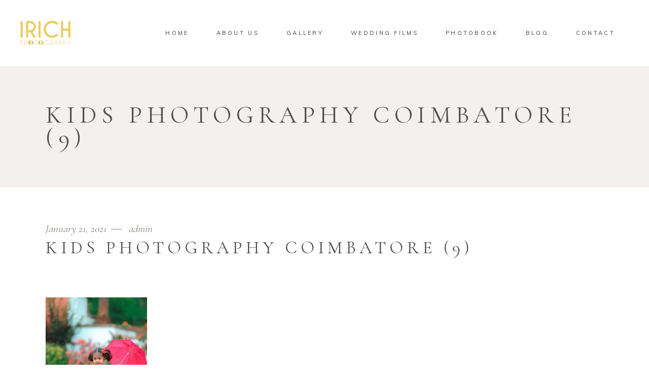

--- FILE ---
content_type: text/html; charset=UTF-8
request_url: https://irichphotography.com/kids-photography-coimbatore-2/kids-photography-coimbatore-9-3/
body_size: 13731
content:
<!DOCTYPE html>
<html lang="en-US">
<head>
	
		<meta charset="UTF-8"/>
		<link rel="profile" href="http://gmpg.org/xfn/11"/>
		
				<meta name="viewport" content="width=device-width,initial-scale=1,user-scalable=yes">
		<meta name='robots' content='index, follow, max-image-preview:large, max-snippet:-1, max-video-preview:-1' />

	<!-- This site is optimized with the Yoast SEO plugin v21.7 - https://yoast.com/wordpress/plugins/seo/ -->
	<title>KIDS PHOTOGRAPHY COIMBATORE (9) - IRICH PHOTOGRAPHY</title>
	<link rel="canonical" href="https://irichphotography.com/kids-photography-coimbatore-2/kids-photography-coimbatore-9-3/" />
	<meta property="og:locale" content="en_US" />
	<meta property="og:type" content="article" />
	<meta property="og:title" content="KIDS PHOTOGRAPHY COIMBATORE (9) - IRICH PHOTOGRAPHY" />
	<meta property="og:url" content="https://irichphotography.com/kids-photography-coimbatore-2/kids-photography-coimbatore-9-3/" />
	<meta property="og:site_name" content="IRICH PHOTOGRAPHY" />
	<meta property="article:publisher" content="https://www.facebook.com/irichcbe" />
	<meta property="article:modified_time" content="2021-01-21T06:16:03+00:00" />
	<meta property="og:image" content="https://irichphotography.com/kids-photography-coimbatore-2/kids-photography-coimbatore-9-3" />
	<meta property="og:image:width" content="911" />
	<meta property="og:image:height" content="1366" />
	<meta property="og:image:type" content="image/jpeg" />
	<meta name="twitter:card" content="summary_large_image" />
	<meta name="twitter:site" content="@IrichP" />
	<script type="application/ld+json" class="yoast-schema-graph">{"@context":"https://schema.org","@graph":[{"@type":"WebPage","@id":"https://irichphotography.com/kids-photography-coimbatore-2/kids-photography-coimbatore-9-3/","url":"https://irichphotography.com/kids-photography-coimbatore-2/kids-photography-coimbatore-9-3/","name":"KIDS PHOTOGRAPHY COIMBATORE (9) - IRICH PHOTOGRAPHY","isPartOf":{"@id":"https://irichphotography.com/#website"},"primaryImageOfPage":{"@id":"https://irichphotography.com/kids-photography-coimbatore-2/kids-photography-coimbatore-9-3/#primaryimage"},"image":{"@id":"https://irichphotography.com/kids-photography-coimbatore-2/kids-photography-coimbatore-9-3/#primaryimage"},"thumbnailUrl":"https://irichphotography.com/wp-content/uploads/2021/01/KIDS-PHOTOGRAPHY-COIMBATORE-9.jpg","datePublished":"2021-01-21T06:15:45+00:00","dateModified":"2021-01-21T06:16:03+00:00","breadcrumb":{"@id":"https://irichphotography.com/kids-photography-coimbatore-2/kids-photography-coimbatore-9-3/#breadcrumb"},"inLanguage":"en-US","potentialAction":[{"@type":"ReadAction","target":["https://irichphotography.com/kids-photography-coimbatore-2/kids-photography-coimbatore-9-3/"]}]},{"@type":"ImageObject","inLanguage":"en-US","@id":"https://irichphotography.com/kids-photography-coimbatore-2/kids-photography-coimbatore-9-3/#primaryimage","url":"https://irichphotography.com/wp-content/uploads/2021/01/KIDS-PHOTOGRAPHY-COIMBATORE-9.jpg","contentUrl":"https://irichphotography.com/wp-content/uploads/2021/01/KIDS-PHOTOGRAPHY-COIMBATORE-9.jpg","width":911,"height":1366,"caption":"KIDS PHOTOGRAPHY COIMBATORE"},{"@type":"BreadcrumbList","@id":"https://irichphotography.com/kids-photography-coimbatore-2/kids-photography-coimbatore-9-3/#breadcrumb","itemListElement":[{"@type":"ListItem","position":1,"name":"Home","item":"https://irichphotography.com/"},{"@type":"ListItem","position":2,"name":"KIDS PHOTOGRAPHY COIMBATORE","item":"https://irichphotography.com/kids-photography-coimbatore-2/"},{"@type":"ListItem","position":3,"name":"KIDS PHOTOGRAPHY COIMBATORE (9)"}]},{"@type":"WebSite","@id":"https://irichphotography.com/#website","url":"https://irichphotography.com/","name":"IRICH PHOTOGRAPHY","description":"Irich photography","publisher":{"@id":"https://irichphotography.com/#organization"},"potentialAction":[{"@type":"SearchAction","target":{"@type":"EntryPoint","urlTemplate":"https://irichphotography.com/?s={search_term_string}"},"query-input":"required name=search_term_string"}],"inLanguage":"en-US"},{"@type":"Organization","@id":"https://irichphotography.com/#organization","name":"Irich Photography","url":"https://irichphotography.com/","logo":{"@type":"ImageObject","inLanguage":"en-US","@id":"https://irichphotography.com/#/schema/logo/image/","url":"https://irichphotography.com/wp-content/uploads/2019/07/50075733_581310965648333_6572112746786062336_n.jpg","contentUrl":"https://irichphotography.com/wp-content/uploads/2019/07/50075733_581310965648333_6572112746786062336_n.jpg","width":720,"height":720,"caption":"Irich Photography"},"image":{"@id":"https://irichphotography.com/#/schema/logo/image/"},"sameAs":["https://www.facebook.com/irichcbe","https://twitter.com/IrichP","https://www.instagram.com/irich_photography/","https://in.pinterest.com/irich12106/","https://www.youtube.com/channel/UCGMzJAETw5mt_xMB5VRSLVQ"]}]}</script>
	<!-- / Yoast SEO plugin. -->


<link rel='dns-prefetch' href='//www.googletagmanager.com' />
<link rel='dns-prefetch' href='//fonts.googleapis.com' />
<link rel='dns-prefetch' href='//use.fontawesome.com' />
<link rel='dns-prefetch' href='//pagead2.googlesyndication.com' />
<link rel="alternate" type="application/rss+xml" title="IRICH PHOTOGRAPHY &raquo; Feed" href="https://irichphotography.com/feed/" />
<link rel="alternate" type="application/rss+xml" title="IRICH PHOTOGRAPHY &raquo; Comments Feed" href="https://irichphotography.com/comments/feed/" />
<link rel="alternate" type="application/rss+xml" title="IRICH PHOTOGRAPHY &raquo; KIDS PHOTOGRAPHY COIMBATORE (9) Comments Feed" href="https://irichphotography.com/kids-photography-coimbatore-2/kids-photography-coimbatore-9-3/feed/" />
<link rel="alternate" title="oEmbed (JSON)" type="application/json+oembed" href="https://irichphotography.com/wp-json/oembed/1.0/embed?url=https%3A%2F%2Firichphotography.com%2Fkids-photography-coimbatore-2%2Fkids-photography-coimbatore-9-3%2F" />
<link rel="alternate" title="oEmbed (XML)" type="text/xml+oembed" href="https://irichphotography.com/wp-json/oembed/1.0/embed?url=https%3A%2F%2Firichphotography.com%2Fkids-photography-coimbatore-2%2Fkids-photography-coimbatore-9-3%2F&#038;format=xml" />
<style id='wp-img-auto-sizes-contain-inline-css' type='text/css'>
img:is([sizes=auto i],[sizes^="auto," i]){contain-intrinsic-size:3000px 1500px}
/*# sourceURL=wp-img-auto-sizes-contain-inline-css */
</style>
<link rel='stylesheet' id='qligg-swiper-css' href='https://irichphotography.com/wp-content/plugins/insta-gallery/assets/frontend/swiper/swiper.min.css?ver=4.3.3' type='text/css' media='all' />
<link rel='stylesheet' id='qligg-frontend-css' href='https://irichphotography.com/wp-content/plugins/insta-gallery/build/frontend/css/style.css?ver=4.3.3' type='text/css' media='all' />
<link rel='stylesheet' id='beeteam_opensans_google_fonts-css' href='//fonts.googleapis.com/css?family=Open+Sans%3A400%2C600&#038;subset=cyrillic%2Ccyrillic-ext%2Cgreek%2Cgreek-ext%2Clatin-ext%2Cvietnamese&#038;ver=2.0.8' type='text/css' media='all' />
<link rel='stylesheet' id='beeteam_front_fontawsome_css-css' href='https://irichphotography.com/wp-content/plugins/youtube-gallery-vc/assets/front-end/fontawesome/css/font-awesome.min.css?ver=2.0.8' type='text/css' media='all' />
<link rel='stylesheet' id='beeteam_front_swiper_css-css' href='https://irichphotography.com/wp-content/plugins/youtube-gallery-vc/assets/front-end/swiper/swiper.min.css?ver=2.0.8' type='text/css' media='all' />
<link rel='stylesheet' id='nextcodeslider-animate-css-css' href='https://irichphotography.com/wp-content/plugins/baslider/css/animate.min.css?ver=1.1.2' type='text/css' media='all' />
<link rel='stylesheet' id='nextcodeslider-css' href='https://irichphotography.com/wp-content/plugins/baslider/css/style.min.css?ver=1.1.2' type='text/css' media='all' />
<link rel='stylesheet' id='nextcodeslider-swiper-css' href='https://irichphotography.com/wp-content/plugins/baslider/css/swiper.min.css?ver=1.1.2' type='text/css' media='all' />
<link rel='stylesheet' id='nextcodeslider-fontawesome-css' href='https://use.fontawesome.com/releases/v5.8.1/css/all.css?ver=1.1.2' type='text/css' media='all' />
<style id='wp-emoji-styles-inline-css' type='text/css'>

	img.wp-smiley, img.emoji {
		display: inline !important;
		border: none !important;
		box-shadow: none !important;
		height: 1em !important;
		width: 1em !important;
		margin: 0 0.07em !important;
		vertical-align: -0.1em !important;
		background: none !important;
		padding: 0 !important;
	}
/*# sourceURL=wp-emoji-styles-inline-css */
</style>
<link rel='stylesheet' id='wp-block-library-css' href='https://irichphotography.com/wp-includes/css/dist/block-library/style.min.css?ver=6.9' type='text/css' media='all' />
<style id='global-styles-inline-css' type='text/css'>
:root{--wp--preset--aspect-ratio--square: 1;--wp--preset--aspect-ratio--4-3: 4/3;--wp--preset--aspect-ratio--3-4: 3/4;--wp--preset--aspect-ratio--3-2: 3/2;--wp--preset--aspect-ratio--2-3: 2/3;--wp--preset--aspect-ratio--16-9: 16/9;--wp--preset--aspect-ratio--9-16: 9/16;--wp--preset--color--black: #000000;--wp--preset--color--cyan-bluish-gray: #abb8c3;--wp--preset--color--white: #ffffff;--wp--preset--color--pale-pink: #f78da7;--wp--preset--color--vivid-red: #cf2e2e;--wp--preset--color--luminous-vivid-orange: #ff6900;--wp--preset--color--luminous-vivid-amber: #fcb900;--wp--preset--color--light-green-cyan: #7bdcb5;--wp--preset--color--vivid-green-cyan: #00d084;--wp--preset--color--pale-cyan-blue: #8ed1fc;--wp--preset--color--vivid-cyan-blue: #0693e3;--wp--preset--color--vivid-purple: #9b51e0;--wp--preset--gradient--vivid-cyan-blue-to-vivid-purple: linear-gradient(135deg,rgb(6,147,227) 0%,rgb(155,81,224) 100%);--wp--preset--gradient--light-green-cyan-to-vivid-green-cyan: linear-gradient(135deg,rgb(122,220,180) 0%,rgb(0,208,130) 100%);--wp--preset--gradient--luminous-vivid-amber-to-luminous-vivid-orange: linear-gradient(135deg,rgb(252,185,0) 0%,rgb(255,105,0) 100%);--wp--preset--gradient--luminous-vivid-orange-to-vivid-red: linear-gradient(135deg,rgb(255,105,0) 0%,rgb(207,46,46) 100%);--wp--preset--gradient--very-light-gray-to-cyan-bluish-gray: linear-gradient(135deg,rgb(238,238,238) 0%,rgb(169,184,195) 100%);--wp--preset--gradient--cool-to-warm-spectrum: linear-gradient(135deg,rgb(74,234,220) 0%,rgb(151,120,209) 20%,rgb(207,42,186) 40%,rgb(238,44,130) 60%,rgb(251,105,98) 80%,rgb(254,248,76) 100%);--wp--preset--gradient--blush-light-purple: linear-gradient(135deg,rgb(255,206,236) 0%,rgb(152,150,240) 100%);--wp--preset--gradient--blush-bordeaux: linear-gradient(135deg,rgb(254,205,165) 0%,rgb(254,45,45) 50%,rgb(107,0,62) 100%);--wp--preset--gradient--luminous-dusk: linear-gradient(135deg,rgb(255,203,112) 0%,rgb(199,81,192) 50%,rgb(65,88,208) 100%);--wp--preset--gradient--pale-ocean: linear-gradient(135deg,rgb(255,245,203) 0%,rgb(182,227,212) 50%,rgb(51,167,181) 100%);--wp--preset--gradient--electric-grass: linear-gradient(135deg,rgb(202,248,128) 0%,rgb(113,206,126) 100%);--wp--preset--gradient--midnight: linear-gradient(135deg,rgb(2,3,129) 0%,rgb(40,116,252) 100%);--wp--preset--font-size--small: 13px;--wp--preset--font-size--medium: 20px;--wp--preset--font-size--large: 36px;--wp--preset--font-size--x-large: 42px;--wp--preset--spacing--20: 0.44rem;--wp--preset--spacing--30: 0.67rem;--wp--preset--spacing--40: 1rem;--wp--preset--spacing--50: 1.5rem;--wp--preset--spacing--60: 2.25rem;--wp--preset--spacing--70: 3.38rem;--wp--preset--spacing--80: 5.06rem;--wp--preset--shadow--natural: 6px 6px 9px rgba(0, 0, 0, 0.2);--wp--preset--shadow--deep: 12px 12px 50px rgba(0, 0, 0, 0.4);--wp--preset--shadow--sharp: 6px 6px 0px rgba(0, 0, 0, 0.2);--wp--preset--shadow--outlined: 6px 6px 0px -3px rgb(255, 255, 255), 6px 6px rgb(0, 0, 0);--wp--preset--shadow--crisp: 6px 6px 0px rgb(0, 0, 0);}:where(.is-layout-flex){gap: 0.5em;}:where(.is-layout-grid){gap: 0.5em;}body .is-layout-flex{display: flex;}.is-layout-flex{flex-wrap: wrap;align-items: center;}.is-layout-flex > :is(*, div){margin: 0;}body .is-layout-grid{display: grid;}.is-layout-grid > :is(*, div){margin: 0;}:where(.wp-block-columns.is-layout-flex){gap: 2em;}:where(.wp-block-columns.is-layout-grid){gap: 2em;}:where(.wp-block-post-template.is-layout-flex){gap: 1.25em;}:where(.wp-block-post-template.is-layout-grid){gap: 1.25em;}.has-black-color{color: var(--wp--preset--color--black) !important;}.has-cyan-bluish-gray-color{color: var(--wp--preset--color--cyan-bluish-gray) !important;}.has-white-color{color: var(--wp--preset--color--white) !important;}.has-pale-pink-color{color: var(--wp--preset--color--pale-pink) !important;}.has-vivid-red-color{color: var(--wp--preset--color--vivid-red) !important;}.has-luminous-vivid-orange-color{color: var(--wp--preset--color--luminous-vivid-orange) !important;}.has-luminous-vivid-amber-color{color: var(--wp--preset--color--luminous-vivid-amber) !important;}.has-light-green-cyan-color{color: var(--wp--preset--color--light-green-cyan) !important;}.has-vivid-green-cyan-color{color: var(--wp--preset--color--vivid-green-cyan) !important;}.has-pale-cyan-blue-color{color: var(--wp--preset--color--pale-cyan-blue) !important;}.has-vivid-cyan-blue-color{color: var(--wp--preset--color--vivid-cyan-blue) !important;}.has-vivid-purple-color{color: var(--wp--preset--color--vivid-purple) !important;}.has-black-background-color{background-color: var(--wp--preset--color--black) !important;}.has-cyan-bluish-gray-background-color{background-color: var(--wp--preset--color--cyan-bluish-gray) !important;}.has-white-background-color{background-color: var(--wp--preset--color--white) !important;}.has-pale-pink-background-color{background-color: var(--wp--preset--color--pale-pink) !important;}.has-vivid-red-background-color{background-color: var(--wp--preset--color--vivid-red) !important;}.has-luminous-vivid-orange-background-color{background-color: var(--wp--preset--color--luminous-vivid-orange) !important;}.has-luminous-vivid-amber-background-color{background-color: var(--wp--preset--color--luminous-vivid-amber) !important;}.has-light-green-cyan-background-color{background-color: var(--wp--preset--color--light-green-cyan) !important;}.has-vivid-green-cyan-background-color{background-color: var(--wp--preset--color--vivid-green-cyan) !important;}.has-pale-cyan-blue-background-color{background-color: var(--wp--preset--color--pale-cyan-blue) !important;}.has-vivid-cyan-blue-background-color{background-color: var(--wp--preset--color--vivid-cyan-blue) !important;}.has-vivid-purple-background-color{background-color: var(--wp--preset--color--vivid-purple) !important;}.has-black-border-color{border-color: var(--wp--preset--color--black) !important;}.has-cyan-bluish-gray-border-color{border-color: var(--wp--preset--color--cyan-bluish-gray) !important;}.has-white-border-color{border-color: var(--wp--preset--color--white) !important;}.has-pale-pink-border-color{border-color: var(--wp--preset--color--pale-pink) !important;}.has-vivid-red-border-color{border-color: var(--wp--preset--color--vivid-red) !important;}.has-luminous-vivid-orange-border-color{border-color: var(--wp--preset--color--luminous-vivid-orange) !important;}.has-luminous-vivid-amber-border-color{border-color: var(--wp--preset--color--luminous-vivid-amber) !important;}.has-light-green-cyan-border-color{border-color: var(--wp--preset--color--light-green-cyan) !important;}.has-vivid-green-cyan-border-color{border-color: var(--wp--preset--color--vivid-green-cyan) !important;}.has-pale-cyan-blue-border-color{border-color: var(--wp--preset--color--pale-cyan-blue) !important;}.has-vivid-cyan-blue-border-color{border-color: var(--wp--preset--color--vivid-cyan-blue) !important;}.has-vivid-purple-border-color{border-color: var(--wp--preset--color--vivid-purple) !important;}.has-vivid-cyan-blue-to-vivid-purple-gradient-background{background: var(--wp--preset--gradient--vivid-cyan-blue-to-vivid-purple) !important;}.has-light-green-cyan-to-vivid-green-cyan-gradient-background{background: var(--wp--preset--gradient--light-green-cyan-to-vivid-green-cyan) !important;}.has-luminous-vivid-amber-to-luminous-vivid-orange-gradient-background{background: var(--wp--preset--gradient--luminous-vivid-amber-to-luminous-vivid-orange) !important;}.has-luminous-vivid-orange-to-vivid-red-gradient-background{background: var(--wp--preset--gradient--luminous-vivid-orange-to-vivid-red) !important;}.has-very-light-gray-to-cyan-bluish-gray-gradient-background{background: var(--wp--preset--gradient--very-light-gray-to-cyan-bluish-gray) !important;}.has-cool-to-warm-spectrum-gradient-background{background: var(--wp--preset--gradient--cool-to-warm-spectrum) !important;}.has-blush-light-purple-gradient-background{background: var(--wp--preset--gradient--blush-light-purple) !important;}.has-blush-bordeaux-gradient-background{background: var(--wp--preset--gradient--blush-bordeaux) !important;}.has-luminous-dusk-gradient-background{background: var(--wp--preset--gradient--luminous-dusk) !important;}.has-pale-ocean-gradient-background{background: var(--wp--preset--gradient--pale-ocean) !important;}.has-electric-grass-gradient-background{background: var(--wp--preset--gradient--electric-grass) !important;}.has-midnight-gradient-background{background: var(--wp--preset--gradient--midnight) !important;}.has-small-font-size{font-size: var(--wp--preset--font-size--small) !important;}.has-medium-font-size{font-size: var(--wp--preset--font-size--medium) !important;}.has-large-font-size{font-size: var(--wp--preset--font-size--large) !important;}.has-x-large-font-size{font-size: var(--wp--preset--font-size--x-large) !important;}
/*# sourceURL=global-styles-inline-css */
</style>

<style id='classic-theme-styles-inline-css' type='text/css'>
/*! This file is auto-generated */
.wp-block-button__link{color:#fff;background-color:#32373c;border-radius:9999px;box-shadow:none;text-decoration:none;padding:calc(.667em + 2px) calc(1.333em + 2px);font-size:1.125em}.wp-block-file__button{background:#32373c;color:#fff;text-decoration:none}
/*# sourceURL=/wp-includes/css/classic-themes.min.css */
</style>
<link rel='stylesheet' id='contact-form-7-css' href='https://irichphotography.com/wp-content/plugins/contact-form-7/includes/css/styles.css?ver=5.8.6' type='text/css' media='all' />
<link rel='stylesheet' id='wpccp-css' href='https://irichphotography.com/wp-content/plugins/wp-content-copy-protection/assets/css/style.min.css?ver=1765402527' type='text/css' media='all' />
<link rel='stylesheet' id='solene-elated-default-style-css' href='https://irichphotography.com/wp-content/themes/solene/style.css?ver=6.9' type='text/css' media='all' />
<link rel='stylesheet' id='solene-elated-modules-css' href='https://irichphotography.com/wp-content/themes/solene/assets/css/modules.min.css?ver=6.9' type='text/css' media='all' />
<link rel='stylesheet' id='mediaelement-css' href='https://irichphotography.com/wp-includes/js/mediaelement/mediaelementplayer-legacy.min.css?ver=4.2.17' type='text/css' media='all' />
<link rel='stylesheet' id='wp-mediaelement-css' href='https://irichphotography.com/wp-includes/js/mediaelement/wp-mediaelement.min.css?ver=6.9' type='text/css' media='all' />
<link rel='stylesheet' id='solene-elated-style-dynamic-css' href='https://irichphotography.com/wp-content/themes/solene/assets/css/style_dynamic.css?ver=1765402535' type='text/css' media='all' />
<link rel='stylesheet' id='solene-elated-modules-responsive-css' href='https://irichphotography.com/wp-content/themes/solene/assets/css/modules-responsive.min.css?ver=6.9' type='text/css' media='all' />
<link rel='stylesheet' id='solene-elated-style-dynamic-responsive-css' href='https://irichphotography.com/wp-content/themes/solene/assets/css/style_dynamic_responsive.css?ver=1765402535' type='text/css' media='all' />
<link rel='stylesheet' id='solene-elated-google-fonts-css' href='https://fonts.googleapis.com/css?family=Muli%3A300%2C300i%2C400%2C400i%2C500%2C600%2C700%7CCormorant+Garamond%3A300%2C300i%2C400%2C400i%2C500%2C600%2C700&#038;subset=latin-ext&#038;ver=1.0.0' type='text/css' media='all' />
<link rel='stylesheet' id='solene-core-dashboard-style-css' href='https://irichphotography.com/wp-content/plugins/solene-core/core-dashboard/assets/css/core-dashboard.min.css?ver=6.9' type='text/css' media='all' />
<link rel='stylesheet' id='wp-featherlight-css' href='https://irichphotography.com/wp-content/plugins/wp-featherlight/css/wp-featherlight.min.css?ver=1.3.4' type='text/css' media='all' />
<link rel='stylesheet' id='yt_bete_front_css-css' href='https://irichphotography.com/wp-content/plugins/youtube-gallery-vc/assets/front-end/youtube-gallery.css?ver=2.0.8' type='text/css' media='all' />
<link rel='stylesheet' id='yt_bete_front_rtl_css-css' href='https://irichphotography.com/wp-content/plugins/youtube-gallery-vc/assets/front-end/rtl.css?ver=2.0.8' type='text/css' media='all' />
<!--n2css--><script type="text/javascript" src="https://irichphotography.com/wp-includes/js/jquery/jquery.min.js?ver=3.7.1" id="jquery-core-js"></script>
<script type="text/javascript" src="https://irichphotography.com/wp-includes/js/jquery/jquery-migrate.min.js?ver=3.4.1" id="jquery-migrate-js"></script>
<script type="text/javascript" src="https://irichphotography.com/wp-content/plugins/baslider/js/lib//three.min.js?ver=1.1.2" id="nextcodeslider-lib-three-js"></script>
<script type="text/javascript" src="https://irichphotography.com/wp-content/plugins/baslider/js/lib/swiper.min.js?ver=1.1.2" id="nextcodeslider-lib-swiper-js"></script>
<script type="text/javascript" src="https://irichphotography.com/wp-content/plugins/baslider/js/lib/Tween.min.js?ver=1.1.2" id="nextcodeslider-lib-tween-js"></script>
<script type="text/javascript" src="https://irichphotography.com/wp-content/plugins/baslider/js/lib/webfontloader.js?ver=1.1.2" id="nextcodeslider-lib-webfontloader-js"></script>
<script type="text/javascript" src="https://irichphotography.com/wp-content/plugins/baslider/js/embed.js?ver=1.1.2" id="nextcodeslider-embed-js"></script>
<script type="text/javascript" src="https://irichphotography.com/wp-content/plugins/baslider/js/build/nextcodeSlider.js?ver=1.1.2" id="nextcodeslider-build-js"></script>

<!-- Google tag (gtag.js) snippet added by Site Kit -->
<!-- Google Analytics snippet added by Site Kit -->
<script type="text/javascript" src="https://www.googletagmanager.com/gtag/js?id=GT-P82TWB2" id="google_gtagjs-js" async></script>
<script type="text/javascript" id="google_gtagjs-js-after">
/* <![CDATA[ */
window.dataLayer = window.dataLayer || [];function gtag(){dataLayer.push(arguments);}
gtag("set","linker",{"domains":["irichphotography.com"]});
gtag("js", new Date());
gtag("set", "developer_id.dZTNiMT", true);
gtag("config", "GT-P82TWB2");
//# sourceURL=google_gtagjs-js-after
/* ]]> */
</script>
<link rel="https://api.w.org/" href="https://irichphotography.com/wp-json/" /><link rel="alternate" title="JSON" type="application/json" href="https://irichphotography.com/wp-json/wp/v2/media/6593" /><link rel="EditURI" type="application/rsd+xml" title="RSD" href="https://irichphotography.com/xmlrpc.php?rsd" />
<meta name="generator" content="WordPress 6.9" />
<link rel='shortlink' href='https://irichphotography.com/?p=6593' />
<meta name="generator" content="Site Kit by Google 1.170.0" /><!-- This website uses the WP Call Button plugin to generate more leads. --><style type="text/css">.wp-call-button{ display: none; } @media screen and (max-width: 650px) { .wp-call-button{display: block; position: fixed; text-decoration: none; z-index: 9999999999;width: 60px; height: 60px; border-radius: 50%;/*transform: scale(0.8);*/  right: 20px;  bottom: 20px; background: url( [data-uri] ) center/30px 30px no-repeat #61b36c !important;} }</style>
<!-- Google AdSense meta tags added by Site Kit -->
<meta name="google-adsense-platform-account" content="ca-host-pub-2644536267352236">
<meta name="google-adsense-platform-domain" content="sitekit.withgoogle.com">
<!-- End Google AdSense meta tags added by Site Kit -->
<meta name="generator" content="Elementor 3.19.0; features: e_optimized_assets_loading, additional_custom_breakpoints, block_editor_assets_optimize, e_image_loading_optimization; settings: css_print_method-external, google_font-enabled, font_display-auto">
<meta name="generator" content="Powered by WPBakery Page Builder - drag and drop page builder for WordPress."/>

<!-- Google AdSense snippet added by Site Kit -->
<script type="text/javascript" async="async" src="https://pagead2.googlesyndication.com/pagead/js/adsbygoogle.js?client=ca-pub-2990281383297771&amp;host=ca-host-pub-2644536267352236" crossorigin="anonymous"></script>

<!-- End Google AdSense snippet added by Site Kit -->
<meta name="generator" content="Powered by Slider Revolution 6.6.16 - responsive, Mobile-Friendly Slider Plugin for WordPress with comfortable drag and drop interface." />
<link rel="icon" href="https://irichphotography.com/wp-content/uploads/2023/04/cropped-IRICH-LOGO-4-32x32.jpg" sizes="32x32" />
<link rel="icon" href="https://irichphotography.com/wp-content/uploads/2023/04/cropped-IRICH-LOGO-4-192x192.jpg" sizes="192x192" />
<link rel="apple-touch-icon" href="https://irichphotography.com/wp-content/uploads/2023/04/cropped-IRICH-LOGO-4-180x180.jpg" />
<meta name="msapplication-TileImage" content="https://irichphotography.com/wp-content/uploads/2023/04/cropped-IRICH-LOGO-4-270x270.jpg" />
<script>function setREVStartSize(e){
			//window.requestAnimationFrame(function() {
				window.RSIW = window.RSIW===undefined ? window.innerWidth : window.RSIW;
				window.RSIH = window.RSIH===undefined ? window.innerHeight : window.RSIH;
				try {
					var pw = document.getElementById(e.c).parentNode.offsetWidth,
						newh;
					pw = pw===0 || isNaN(pw) || (e.l=="fullwidth" || e.layout=="fullwidth") ? window.RSIW : pw;
					e.tabw = e.tabw===undefined ? 0 : parseInt(e.tabw);
					e.thumbw = e.thumbw===undefined ? 0 : parseInt(e.thumbw);
					e.tabh = e.tabh===undefined ? 0 : parseInt(e.tabh);
					e.thumbh = e.thumbh===undefined ? 0 : parseInt(e.thumbh);
					e.tabhide = e.tabhide===undefined ? 0 : parseInt(e.tabhide);
					e.thumbhide = e.thumbhide===undefined ? 0 : parseInt(e.thumbhide);
					e.mh = e.mh===undefined || e.mh=="" || e.mh==="auto" ? 0 : parseInt(e.mh,0);
					if(e.layout==="fullscreen" || e.l==="fullscreen")
						newh = Math.max(e.mh,window.RSIH);
					else{
						e.gw = Array.isArray(e.gw) ? e.gw : [e.gw];
						for (var i in e.rl) if (e.gw[i]===undefined || e.gw[i]===0) e.gw[i] = e.gw[i-1];
						e.gh = e.el===undefined || e.el==="" || (Array.isArray(e.el) && e.el.length==0)? e.gh : e.el;
						e.gh = Array.isArray(e.gh) ? e.gh : [e.gh];
						for (var i in e.rl) if (e.gh[i]===undefined || e.gh[i]===0) e.gh[i] = e.gh[i-1];
											
						var nl = new Array(e.rl.length),
							ix = 0,
							sl;
						e.tabw = e.tabhide>=pw ? 0 : e.tabw;
						e.thumbw = e.thumbhide>=pw ? 0 : e.thumbw;
						e.tabh = e.tabhide>=pw ? 0 : e.tabh;
						e.thumbh = e.thumbhide>=pw ? 0 : e.thumbh;
						for (var i in e.rl) nl[i] = e.rl[i]<window.RSIW ? 0 : e.rl[i];
						sl = nl[0];
						for (var i in nl) if (sl>nl[i] && nl[i]>0) { sl = nl[i]; ix=i;}
						var m = pw>(e.gw[ix]+e.tabw+e.thumbw) ? 1 : (pw-(e.tabw+e.thumbw)) / (e.gw[ix]);
						newh =  (e.gh[ix] * m) + (e.tabh + e.thumbh);
					}
					var el = document.getElementById(e.c);
					if (el!==null && el) el.style.height = newh+"px";
					el = document.getElementById(e.c+"_wrapper");
					if (el!==null && el) {
						el.style.height = newh+"px";
						el.style.display = "block";
					}
				} catch(e){
					console.log("Failure at Presize of Slider:" + e)
				}
			//});
		  };</script>
		<style type="text/css" id="wp-custom-css">
			/* Remove meta data */
.entry-meta .byline, .entry-meta .cat-links { display: none; }
.entry-meta .posted-on { display: none; }
		</style>
		<noscript><style> .wpb_animate_when_almost_visible { opacity: 1; }</style></noscript>
<div align="center">
	<noscript>
		<div style="position:fixed; top:0px; left:0px; z-index:3000; height:100%; width:100%; background-color:#FFFFFF">
			<br/><br/>
			<div style="font-family: Tahoma; font-size: 14px; background-color:#FFFFCC; border: 1pt solid Black; padding: 10pt;">
				Sorry, you have Javascript Disabled! To see this page as it is meant to appear, please enable your Javascript!
			</div>
		</div>
	</noscript>
</div>
<link rel='stylesheet' id='rs-plugin-settings-css' href='https://irichphotography.com/wp-content/plugins/revslider/public/assets/css/rs6.css?ver=6.6.16' type='text/css' media='all' />
<style id='rs-plugin-settings-inline-css' type='text/css'>
#rs-demo-id {}
/*# sourceURL=rs-plugin-settings-inline-css */
</style>
</head>
<body class="attachment wp-singular attachment-template-default single single-attachment postid-6593 attachmentid-6593 attachment-jpeg wp-theme-solene solene-core-2.0.2 wp-featherlight-captions solene-ver-2.2.1 eltdf-empty-google-api eltdf-wide-dropdown-menu-content-in-grid eltdf-fixed-on-scroll eltdf-dropdown-animate-height eltdf-header-standard eltdf-menu-area-shadow-disable eltdf-menu-area-in-grid-shadow-disable eltdf-menu-area-border-disable eltdf-menu-area-in-grid-border-disable eltdf-logo-area-border-disable eltdf-logo-area-in-grid-border-disable eltdf-header-vertical-shadow-disable eltdf-header-vertical-border-disable eltdf-default-mobile-header eltdf-sticky-up-mobile-header wpb-js-composer js-comp-ver-6.4.1 vc_responsive elementor-default elementor-kit-5218" itemscope itemtype="https://schema.org/WebPage">
    	    <div class="eltdf-wrapper">
        <div class="eltdf-wrapper-inner">
            
<header class="eltdf-page-header">
		
			<div class="eltdf-fixed-wrapper">
				
	<div class="eltdf-menu-area eltdf-menu-right">
				
						
			<div class="eltdf-vertical-align-containers">
				<div class="eltdf-position-left"><!--
				 --><div class="eltdf-position-left-inner">
						
	
	<div class="eltdf-logo-wrapper">
		<a itemprop="url" href="https://irichphotography.com/" style="height: 90px;">
			<img itemprop="image" class="eltdf-normal-logo" src="https://irichphotography.com/wp-content/uploads/2024/05/logo-3.png" width="200" height="180"  alt="logo"/>
			<img itemprop="image" class="eltdf-dark-logo" src="https://irichphotography.com/wp-content/uploads/2024/05/logo-3.png" width="200" height="180"  alt="dark logo"/>			<img itemprop="image" class="eltdf-light-logo" src="https://irichphotography.com/wp-content/uploads/2024/05/logo-3.png" width="200" height="180"  alt="light logo"/>		</a>
	</div>

											</div>
				</div>
								<div class="eltdf-position-right"><!--
				 --><div class="eltdf-position-right-inner">
														
	<nav class="eltdf-main-menu eltdf-drop-down eltdf-default-nav">
		<ul id="menu-mobile-menu" class="clearfix"><li id="nav-menu-item-13984" class="menu-item menu-item-type-custom menu-item-object-custom menu-item-home  narrow"><a href="https://irichphotography.com/" class=""><span class="item_outer"><span class="item_text">HOME</span></span></a></li>
<li id="nav-menu-item-13988" class="menu-item menu-item-type-post_type menu-item-object-page  narrow"><a href="https://irichphotography.com/about-us/" class=""><span class="item_outer"><span class="item_text">ABOUT US</span></span></a></li>
<li id="nav-menu-item-13989" class="menu-item menu-item-type-custom menu-item-object-custom menu-item-home menu-item-has-children  has_sub narrow"><a href="https://irichphotography.com/" class=""><span class="item_outer"><span class="item_text">GALLERY</span><i class="eltdf-menu-arrow fa fa-angle-down"></i></span></a>
<div class="second"><div class="inner"><ul>
	<li id="nav-menu-item-13993" class="menu-item menu-item-type-taxonomy menu-item-object-category "><a href="https://irichphotography.com/categorized/engagement/" class=""><span class="item_outer"><span class="item_text">ENGAGEMENT</span></span></a></li>
	<li id="nav-menu-item-13992" class="menu-item menu-item-type-taxonomy menu-item-object-category "><a href="https://irichphotography.com/categorized/pre-shoot/" class=""><span class="item_outer"><span class="item_text">PRE WEDDING</span></span></a></li>
	<li id="nav-menu-item-13990" class="menu-item menu-item-type-taxonomy menu-item-object-category "><a href="https://irichphotography.com/categorized/wedding-photography/" class=""><span class="item_outer"><span class="item_text">WEDDING</span></span></a></li>
	<li id="nav-menu-item-13991" class="menu-item menu-item-type-taxonomy menu-item-object-category "><a href="https://irichphotography.com/categorized/post-wedding/" class=""><span class="item_outer"><span class="item_text">POST WEDDING</span></span></a></li>
	<li id="nav-menu-item-15733" class="menu-item menu-item-type-taxonomy menu-item-object-category "><a href="https://irichphotography.com/categorized/baby-shower/" class=""><span class="item_outer"><span class="item_text">BABY SHOWER</span></span></a></li>
	<li id="nav-menu-item-13994" class="menu-item menu-item-type-taxonomy menu-item-object-category "><a href="https://irichphotography.com/categorized/maternity-shoot/" class=""><span class="item_outer"><span class="item_text">MATERNITY SHOOT</span></span></a></li>
	<li id="nav-menu-item-15500" class="menu-item menu-item-type-taxonomy menu-item-object-category "><a href="https://irichphotography.com/categorized/puberty/" class=""><span class="item_outer"><span class="item_text">PUBERTY</span></span></a></li>
	<li id="nav-menu-item-13995" class="menu-item menu-item-type-taxonomy menu-item-object-category "><a href="https://irichphotography.com/categorized/baby-shoot/" class=""><span class="item_outer"><span class="item_text">KIDS SHOOT</span></span></a></li>
</ul></div></div>
</li>
<li id="nav-menu-item-13985" class="menu-item menu-item-type-post_type menu-item-object-page  narrow"><a href="https://irichphotography.com/wedding-films/" class=""><span class="item_outer"><span class="item_text">WEDDING FILMS</span></span></a></li>
<li id="nav-menu-item-13986" class="menu-item menu-item-type-post_type menu-item-object-page menu-item-has-children  has_sub narrow"><a href="https://irichphotography.com/wedding-album/" class=""><span class="item_outer"><span class="item_text">PHOTOBOOK</span><i class="eltdf-menu-arrow fa fa-angle-down"></i></span></a>
<div class="second"><div class="inner"><ul>
	<li id="nav-menu-item-14001" class="menu-item menu-item-type-post_type menu-item-object-page "><a href="https://irichphotography.com/engagement-album/" class=""><span class="item_outer"><span class="item_text">ENGAGEMENT ALBUM</span></span></a></li>
	<li id="nav-menu-item-14000" class="menu-item menu-item-type-post_type menu-item-object-page "><a href="https://irichphotography.com/pre-post-magazine/" class=""><span class="item_outer"><span class="item_text">PRE/POST MAGAZINE</span></span></a></li>
	<li id="nav-menu-item-13999" class="menu-item menu-item-type-post_type menu-item-object-page "><a href="https://irichphotography.com/reception-album/" class=""><span class="item_outer"><span class="item_text">RECEPTION ALBUM</span></span></a></li>
	<li id="nav-menu-item-14002" class="menu-item menu-item-type-post_type menu-item-object-page "><a href="https://irichphotography.com/wedding-album/" class=""><span class="item_outer"><span class="item_text">PHOTOBOOK</span></span></a></li>
	<li id="nav-menu-item-13997" class="menu-item menu-item-type-post_type menu-item-object-page "><a href="https://irichphotography.com/maternity-magazine/" class=""><span class="item_outer"><span class="item_text">MATERNITY MAGAZINE</span></span></a></li>
	<li id="nav-menu-item-13998" class="menu-item menu-item-type-post_type menu-item-object-page "><a href="https://irichphotography.com/puberity-album/" class=""><span class="item_outer"><span class="item_text">PUBERITY ALBUM</span></span></a></li>
	<li id="nav-menu-item-13996" class="menu-item menu-item-type-post_type menu-item-object-page "><a href="https://irichphotography.com/birthday-album/" class=""><span class="item_outer"><span class="item_text">BIRTHDAY ALBUM</span></span></a></li>
</ul></div></div>
</li>
<li id="nav-menu-item-15455" class="menu-item menu-item-type-taxonomy menu-item-object-category  narrow"><a href="https://irichphotography.com/categorized/blog/" class=""><span class="item_outer"><span class="item_text">BLOG</span></span></a></li>
<li id="nav-menu-item-13987" class="menu-item menu-item-type-post_type menu-item-object-page  narrow"><a href="https://irichphotography.com/contact/" class=""><span class="item_outer"><span class="item_text">CONTACT</span></span></a></li>
</ul>	</nav>

																	</div>
				</div>
			</div>
			
			</div>
			
			</div>
		
		
	</header>


<header class="eltdf-mobile-header">
		
	<div class="eltdf-mobile-header-inner">
		<div class="eltdf-mobile-header-holder">
			                <div class="eltdf-vertical-align-containers">
                    <div class="eltdf-position-left"><!--
                     --><div class="eltdf-position-left-inner">
                            
<div class="eltdf-mobile-logo-wrapper">
	<a itemprop="url" href="https://irichphotography.com/" style="height: 90px">
		<img itemprop="image" src="https://irichphotography.com/wp-content/uploads/2024/05/logo-3.png" width="200" height="180"  alt="Mobile Logo"/>
	</a>
</div>

                        </div>
                    </div>
                    <div class="eltdf-position-right"><!--
                     --><div class="eltdf-position-right-inner">
                                                                                        <div class="eltdf-mobile-menu-opener eltdf-mobile-menu-opener-predefined">
                                    <a href="javascript:void(0)">
                                                                                <span class="eltdf-mobile-menu-icon">
                                            <span class="eltdf-hm-label">Menu</span><span class="eltdf-hm-lines"><span class="eltdf-hm-line eltdf-line-1"></span><span class="eltdf-hm-line eltdf-line-2"></span></span>                                        </span>
                                    </a>
                                </div>
                                                    </div>
                    </div>
				</div>
            		</div>
		
	<nav class="eltdf-mobile-nav" role="navigation" aria-label="Mobile Menu">
		<div class="eltdf-grid">
			<ul id="menu-mobile-menu-1" class=""><li id="mobile-menu-item-13984" class="menu-item menu-item-type-custom menu-item-object-custom menu-item-home "><a href="https://irichphotography.com/" class=""><span>HOME</span></a></li>
<li id="mobile-menu-item-13988" class="menu-item menu-item-type-post_type menu-item-object-page "><a href="https://irichphotography.com/about-us/" class=""><span>ABOUT US</span></a></li>
<li id="mobile-menu-item-13989" class="menu-item menu-item-type-custom menu-item-object-custom menu-item-home menu-item-has-children  has_sub"><a href="https://irichphotography.com/" class=""><span>GALLERY</span></a><span class="mobile_arrow"><i class="eltdf-sub-arrow ion-ios-arrow-forward"></i></span>
<ul class="sub_menu">
	<li id="mobile-menu-item-13993" class="menu-item menu-item-type-taxonomy menu-item-object-category "><a href="https://irichphotography.com/categorized/engagement/" class=""><span>ENGAGEMENT</span></a></li>
	<li id="mobile-menu-item-13992" class="menu-item menu-item-type-taxonomy menu-item-object-category "><a href="https://irichphotography.com/categorized/pre-shoot/" class=""><span>PRE WEDDING</span></a></li>
	<li id="mobile-menu-item-13990" class="menu-item menu-item-type-taxonomy menu-item-object-category "><a href="https://irichphotography.com/categorized/wedding-photography/" class=""><span>WEDDING</span></a></li>
	<li id="mobile-menu-item-13991" class="menu-item menu-item-type-taxonomy menu-item-object-category "><a href="https://irichphotography.com/categorized/post-wedding/" class=""><span>POST WEDDING</span></a></li>
	<li id="mobile-menu-item-15733" class="menu-item menu-item-type-taxonomy menu-item-object-category "><a href="https://irichphotography.com/categorized/baby-shower/" class=""><span>BABY SHOWER</span></a></li>
	<li id="mobile-menu-item-13994" class="menu-item menu-item-type-taxonomy menu-item-object-category "><a href="https://irichphotography.com/categorized/maternity-shoot/" class=""><span>MATERNITY SHOOT</span></a></li>
	<li id="mobile-menu-item-15500" class="menu-item menu-item-type-taxonomy menu-item-object-category "><a href="https://irichphotography.com/categorized/puberty/" class=""><span>PUBERTY</span></a></li>
	<li id="mobile-menu-item-13995" class="menu-item menu-item-type-taxonomy menu-item-object-category "><a href="https://irichphotography.com/categorized/baby-shoot/" class=""><span>KIDS SHOOT</span></a></li>
</ul>
</li>
<li id="mobile-menu-item-13985" class="menu-item menu-item-type-post_type menu-item-object-page "><a href="https://irichphotography.com/wedding-films/" class=""><span>WEDDING FILMS</span></a></li>
<li id="mobile-menu-item-13986" class="menu-item menu-item-type-post_type menu-item-object-page menu-item-has-children  has_sub"><a href="https://irichphotography.com/wedding-album/" class=""><span>PHOTOBOOK</span></a><span class="mobile_arrow"><i class="eltdf-sub-arrow ion-ios-arrow-forward"></i></span>
<ul class="sub_menu">
	<li id="mobile-menu-item-14001" class="menu-item menu-item-type-post_type menu-item-object-page "><a href="https://irichphotography.com/engagement-album/" class=""><span>ENGAGEMENT ALBUM</span></a></li>
	<li id="mobile-menu-item-14000" class="menu-item menu-item-type-post_type menu-item-object-page "><a href="https://irichphotography.com/pre-post-magazine/" class=""><span>PRE/POST MAGAZINE</span></a></li>
	<li id="mobile-menu-item-13999" class="menu-item menu-item-type-post_type menu-item-object-page "><a href="https://irichphotography.com/reception-album/" class=""><span>RECEPTION ALBUM</span></a></li>
	<li id="mobile-menu-item-14002" class="menu-item menu-item-type-post_type menu-item-object-page "><a href="https://irichphotography.com/wedding-album/" class=""><span>PHOTOBOOK</span></a></li>
	<li id="mobile-menu-item-13997" class="menu-item menu-item-type-post_type menu-item-object-page "><a href="https://irichphotography.com/maternity-magazine/" class=""><span>MATERNITY MAGAZINE</span></a></li>
	<li id="mobile-menu-item-13998" class="menu-item menu-item-type-post_type menu-item-object-page "><a href="https://irichphotography.com/puberity-album/" class=""><span>PUBERITY ALBUM</span></a></li>
	<li id="mobile-menu-item-13996" class="menu-item menu-item-type-post_type menu-item-object-page "><a href="https://irichphotography.com/birthday-album/" class=""><span>BIRTHDAY ALBUM</span></a></li>
</ul>
</li>
<li id="mobile-menu-item-15455" class="menu-item menu-item-type-taxonomy menu-item-object-category "><a href="https://irichphotography.com/categorized/blog/" class=""><span>BLOG</span></a></li>
<li id="mobile-menu-item-13987" class="menu-item menu-item-type-post_type menu-item-object-page "><a href="https://irichphotography.com/contact/" class=""><span>CONTACT</span></a></li>
</ul>		</div>
	</nav>

	</div>
	
	</header>

			<a id='eltdf-back-to-top' href='#'>
				<span>
					<svg class="eltdf-svg-circle"><circle cx="50%" cy="50%" r="45%"></circle></svg>					<svg class="eltdf-svg-circle"><circle cx="50%" cy="50%" r="45%"></circle></svg>					<svg class="eltdf-back-to-top-arrow" x="0px" y="0px" width="12.771px" height="19.503px" viewBox="8.563 4.497 12.771 19.503" enable-background="new 8.563 4.497 12.771 19.503" xml:space="preserve">
						<line fill="none" stroke="currentColor" stroke-linecap="round" stroke-linejoin="round" x1="14.962" y1="23.433" x2="14.962" y2="5.058"/>
						<line fill="none" stroke="currentColor" stroke-linecap="round" stroke-linejoin="round" x1="14.962" y1="23.433" x2="14.962" y2="5.058"/>
						<polyline fill="none" stroke="currentColor" stroke-linecap="round" stroke-linejoin="round" points="9.155,10.865 14.962,5.058   20.769,10.865 "/>
					</svg>
				</span>
			</a>
			        
            <div class="eltdf-content" >
                <div class="eltdf-content-inner">
<div class="eltdf-title-holder eltdf-standard-type eltdf-title-va-header-bottom" style="height: 240px" data-height="240">
		<div class="eltdf-title-wrapper" style="height: 240px">
		<div class="eltdf-title-inner">
			<div class="eltdf-grid">
									<h1 class="eltdf-page-title entry-title" >KIDS PHOTOGRAPHY COIMBATORE (9)</h1>
											</div>
	    </div>
	</div>
</div>

	
	<div class="eltdf-container">
				
		<div class="eltdf-container-inner clearfix">
			<div class="eltdf-grid-row eltdf-content-has-sidebar eltdf-grid-large-gutter ">
	<div class="eltdf-page-content-holder eltdf-grid-col-12">
		<div class="eltdf-blog-holder eltdf-blog-single eltdf-blog-single-standard">
			<article id="post-6593" class="eltdf-blog-item post-6593 attachment type-attachment status-inherit hentry">
    <div class="eltdf-post-content">
	    <div class="eltdf-post-info-top">
		    <div itemprop="dateCreated" class="eltdf-post-info-date entry-date published updated">
            <a itemprop="url" href="https://irichphotography.com/2021/01/">
    
        January 21, 2021        </a>
    <meta itemprop="interactionCount" content="UserComments: 0"/>
</div>		    <div class="eltdf-post-info-category">
    </div>		    <div class="eltdf-post-info-author">
    <a itemprop="author" class="eltdf-post-info-author-link" href="https://irichphotography.com/author/admin/">
        admin    </a>
</div>		    
<h2 itemprop="name" class="entry-title eltdf-post-title" >
            KIDS PHOTOGRAPHY COIMBATORE (9)    </h2>	    </div>
        <div class="eltdf-post-heading">
            
        </div>
        <div class="eltdf-post-text">
            <div class="eltdf-post-text-inner">
                <div class="eltdf-post-text-main">
                    <p class="attachment"><a href='https://irichphotography.com/wp-content/uploads/2021/01/KIDS-PHOTOGRAPHY-COIMBATORE-9.jpg'><img fetchpriority="high" decoding="async" width="200" height="300" src="https://irichphotography.com/wp-content/uploads/2021/01/KIDS-PHOTOGRAPHY-COIMBATORE-9-200x300.jpg" class="attachment-medium size-medium" alt="KIDS PHOTOGRAPHY COIMBATORE" srcset="https://irichphotography.com/wp-content/uploads/2021/01/KIDS-PHOTOGRAPHY-COIMBATORE-9-200x300.jpg 200w, https://irichphotography.com/wp-content/uploads/2021/01/KIDS-PHOTOGRAPHY-COIMBATORE-9-768x1152.jpg 768w, https://irichphotography.com/wp-content/uploads/2021/01/KIDS-PHOTOGRAPHY-COIMBATORE-9-683x1024.jpg 683w, https://irichphotography.com/wp-content/uploads/2021/01/KIDS-PHOTOGRAPHY-COIMBATORE-9.jpg 911w" sizes="(max-width: 200px) 100vw, 200px" /></a></p>
                                    </div>
	                            <div class="eltdf-post-info-bottom clearfix">
                    <div class="eltdf-post-info-bottom-left">
	                    	                                        </div>
                    <div class="eltdf-post-info-bottom-right">
                                            </div>
                </div>
	                        </div>
        </div>
    </div>
</article>    <div class="eltdf-related-posts-holder clearfix">
            </div>
		</div>
	</div>
			<div class="eltdf-sidebar-holder">
			<aside class="eltdf-sidebar">
	</aside>		</div>
	</div>		</div>
		
			</div>
</div> <!-- close div.content_inner -->
	</div>  <!-- close div.content -->

		

			</div> <!-- close div.eltdf-wrapper-inner  -->
</div> <!-- close div.eltdf-wrapper -->

		<script>
			window.RS_MODULES = window.RS_MODULES || {};
			window.RS_MODULES.modules = window.RS_MODULES.modules || {};
			window.RS_MODULES.waiting = window.RS_MODULES.waiting || [];
			window.RS_MODULES.defered = true;
			window.RS_MODULES.moduleWaiting = window.RS_MODULES.moduleWaiting || {};
			window.RS_MODULES.type = 'compiled';
		</script>
		<script type="speculationrules">
{"prefetch":[{"source":"document","where":{"and":[{"href_matches":"/*"},{"not":{"href_matches":["/wp-*.php","/wp-admin/*","/wp-content/uploads/*","/wp-content/*","/wp-content/plugins/*","/wp-content/themes/solene/*","/*\\?(.+)"]}},{"not":{"selector_matches":"a[rel~=\"nofollow\"]"}},{"not":{"selector_matches":".no-prefetch, .no-prefetch a"}}]},"eagerness":"conservative"}]}
</script>
<a class="wp-call-button" href="tel:+919994812106"></a><script type="text/javascript" src="https://irichphotography.com/wp-includes/js/imagesloaded.min.js?ver=5.0.0" id="imagesloaded-js"></script>
<script type="text/javascript" src="https://irichphotography.com/wp-includes/js/masonry.min.js?ver=4.2.2" id="masonry-js"></script>
<script type="text/javascript" src="https://irichphotography.com/wp-content/plugins/contact-form-7/includes/swv/js/index.js?ver=5.8.6" id="swv-js"></script>
<script type="text/javascript" id="contact-form-7-js-extra">
/* <![CDATA[ */
var wpcf7 = {"api":{"root":"https://irichphotography.com/wp-json/","namespace":"contact-form-7/v1"},"cached":"1"};
//# sourceURL=contact-form-7-js-extra
/* ]]> */
</script>
<script type="text/javascript" src="https://irichphotography.com/wp-content/plugins/contact-form-7/includes/js/index.js?ver=5.8.6" id="contact-form-7-js"></script>
<script type="text/javascript" src="https://irichphotography.com/wp-content/plugins/revslider/public/assets/js/rbtools.min.js?ver=6.6.16" defer async id="tp-tools-js"></script>
<script type="text/javascript" src="https://irichphotography.com/wp-content/plugins/revslider/public/assets/js/rs6.min.js?ver=6.6.16" defer async id="revmin-js"></script>
<script type="text/javascript" id="wpccp-js-before">
/* <![CDATA[ */
const wpccpMessage = '',wpccpPaste = '',wpccpUrl = 'https://irichphotography.com/wp-content/plugins/wp-content-copy-protection/';
//# sourceURL=wpccp-js-before
/* ]]> */
</script>
<script type="text/javascript" src="https://irichphotography.com/wp-content/plugins/wp-content-copy-protection/assets/js/script.min.js?ver=1765402527" id="wpccp-js"></script>
<script type="text/javascript" src="https://irichphotography.com/wp-includes/js/jquery/ui/core.min.js?ver=1.13.3" id="jquery-ui-core-js"></script>
<script type="text/javascript" src="https://irichphotography.com/wp-includes/js/jquery/ui/tabs.min.js?ver=1.13.3" id="jquery-ui-tabs-js"></script>
<script type="text/javascript" id="mediaelement-core-js-before">
/* <![CDATA[ */
var mejsL10n = {"language":"en","strings":{"mejs.download-file":"Download File","mejs.install-flash":"You are using a browser that does not have Flash player enabled or installed. Please turn on your Flash player plugin or download the latest version from https://get.adobe.com/flashplayer/","mejs.fullscreen":"Fullscreen","mejs.play":"Play","mejs.pause":"Pause","mejs.time-slider":"Time Slider","mejs.time-help-text":"Use Left/Right Arrow keys to advance one second, Up/Down arrows to advance ten seconds.","mejs.live-broadcast":"Live Broadcast","mejs.volume-help-text":"Use Up/Down Arrow keys to increase or decrease volume.","mejs.unmute":"Unmute","mejs.mute":"Mute","mejs.volume-slider":"Volume Slider","mejs.video-player":"Video Player","mejs.audio-player":"Audio Player","mejs.captions-subtitles":"Captions/Subtitles","mejs.captions-chapters":"Chapters","mejs.none":"None","mejs.afrikaans":"Afrikaans","mejs.albanian":"Albanian","mejs.arabic":"Arabic","mejs.belarusian":"Belarusian","mejs.bulgarian":"Bulgarian","mejs.catalan":"Catalan","mejs.chinese":"Chinese","mejs.chinese-simplified":"Chinese (Simplified)","mejs.chinese-traditional":"Chinese (Traditional)","mejs.croatian":"Croatian","mejs.czech":"Czech","mejs.danish":"Danish","mejs.dutch":"Dutch","mejs.english":"English","mejs.estonian":"Estonian","mejs.filipino":"Filipino","mejs.finnish":"Finnish","mejs.french":"French","mejs.galician":"Galician","mejs.german":"German","mejs.greek":"Greek","mejs.haitian-creole":"Haitian Creole","mejs.hebrew":"Hebrew","mejs.hindi":"Hindi","mejs.hungarian":"Hungarian","mejs.icelandic":"Icelandic","mejs.indonesian":"Indonesian","mejs.irish":"Irish","mejs.italian":"Italian","mejs.japanese":"Japanese","mejs.korean":"Korean","mejs.latvian":"Latvian","mejs.lithuanian":"Lithuanian","mejs.macedonian":"Macedonian","mejs.malay":"Malay","mejs.maltese":"Maltese","mejs.norwegian":"Norwegian","mejs.persian":"Persian","mejs.polish":"Polish","mejs.portuguese":"Portuguese","mejs.romanian":"Romanian","mejs.russian":"Russian","mejs.serbian":"Serbian","mejs.slovak":"Slovak","mejs.slovenian":"Slovenian","mejs.spanish":"Spanish","mejs.swahili":"Swahili","mejs.swedish":"Swedish","mejs.tagalog":"Tagalog","mejs.thai":"Thai","mejs.turkish":"Turkish","mejs.ukrainian":"Ukrainian","mejs.vietnamese":"Vietnamese","mejs.welsh":"Welsh","mejs.yiddish":"Yiddish"}};
//# sourceURL=mediaelement-core-js-before
/* ]]> */
</script>
<script type="text/javascript" src="https://irichphotography.com/wp-includes/js/mediaelement/mediaelement-and-player.min.js?ver=4.2.17" id="mediaelement-core-js"></script>
<script type="text/javascript" src="https://irichphotography.com/wp-includes/js/mediaelement/mediaelement-migrate.min.js?ver=6.9" id="mediaelement-migrate-js"></script>
<script type="text/javascript" id="mediaelement-js-extra">
/* <![CDATA[ */
var _wpmejsSettings = {"pluginPath":"/wp-includes/js/mediaelement/","classPrefix":"mejs-","stretching":"responsive","audioShortcodeLibrary":"mediaelement","videoShortcodeLibrary":"mediaelement"};
//# sourceURL=mediaelement-js-extra
/* ]]> */
</script>
<script type="text/javascript" src="https://irichphotography.com/wp-includes/js/mediaelement/wp-mediaelement.min.js?ver=6.9" id="wp-mediaelement-js"></script>
<script type="text/javascript" src="https://irichphotography.com/wp-content/themes/solene/assets/js/modules/plugins/jquery.appear.js?ver=6.9" id="appear-js"></script>
<script type="text/javascript" src="https://irichphotography.com/wp-content/themes/solene/assets/js/modules/plugins/modernizr.min.js?ver=6.9" id="modernizr-js"></script>
<script type="text/javascript" src="https://irichphotography.com/wp-includes/js/hoverIntent.min.js?ver=1.10.2" id="hoverIntent-js"></script>
<script type="text/javascript" src="https://irichphotography.com/wp-content/themes/solene/assets/js/modules/plugins/owl.carousel.min.js?ver=6.9" id="owl-carousel-js"></script>
<script type="text/javascript" src="https://irichphotography.com/wp-content/themes/solene/assets/js/modules/plugins/jquery.waypoints.min.js?ver=6.9" id="waypoints-js"></script>
<script type="text/javascript" src="https://irichphotography.com/wp-content/themes/solene/assets/js/modules/plugins/fluidvids.min.js?ver=6.9" id="fluidvids-js"></script>
<script type="text/javascript" src="https://irichphotography.com/wp-content/themes/solene/assets/js/modules/plugins/perfect-scrollbar.jquery.min.js?ver=6.9" id="perfect-scrollbar-js"></script>
<script type="text/javascript" src="https://irichphotography.com/wp-content/themes/solene/assets/js/modules/plugins/ScrollToPlugin.min.js?ver=6.9" id="scroll-to-plugin-js"></script>
<script type="text/javascript" src="https://irichphotography.com/wp-content/themes/solene/assets/js/modules/plugins/parallax.min.js?ver=6.9" id="parallax-js"></script>
<script type="text/javascript" src="https://irichphotography.com/wp-content/themes/solene/assets/js/modules/plugins/jquery.waitforimages.js?ver=6.9" id="waitforimages-js"></script>
<script type="text/javascript" src="https://irichphotography.com/wp-content/themes/solene/assets/js/modules/plugins/jquery.prettyPhoto.js?ver=6.9" id="prettyphoto-js"></script>
<script type="text/javascript" src="https://irichphotography.com/wp-content/themes/solene/assets/js/modules/plugins/jquery.easing.1.3.js?ver=6.9" id="jquery-easing-1.3-js"></script>
<script type="text/javascript" src="https://irichphotography.com/wp-content/plugins/js_composer/assets/lib/bower/isotope/dist/isotope.pkgd.min.js?ver=6.4.1" id="isotope-js"></script>
<script type="text/javascript" src="https://irichphotography.com/wp-content/themes/solene/assets/js/modules/plugins/packery-mode.pkgd.min.js?ver=6.9" id="packery-js"></script>
<script type="text/javascript" src="https://irichphotography.com/wp-content/themes/solene/assets/js/modules/plugins/swiper.min.js?ver=6.9" id="swiper-js"></script>
<script type="text/javascript" id="solene-elated-modules-js-extra">
/* <![CDATA[ */
var eltdfGlobalVars = {"vars":{"eltdfAddForAdminBar":0,"eltdfElementAppearAmount":-50,"eltdfAjaxUrl":"https://irichphotography.com/wp-admin/admin-ajax.php","sliderNavPrevArrow":"\u003Csvg xmlns=\"http://www.w3.org/2000/svg\" xmlns:xlink=\"http://www.w3.org/1999/xlink\" x=\"0px\" y=\"0px\"\n\t\t\t\t\t width=\"45.479px\" height=\"15.292px\" viewBox=\"0 4.375 45.479 15.292\" enable-background=\"new 0 4.375 45.479 15.292\"\n\t\t\t\t\t xml:space=\"preserve\"\u003E\n\t\t\t\t\u003Cline fill=\"none\" stroke=\"currentColor\" stroke-linecap=\"round\" stroke-linejoin=\"round\" x1=\"44.639\" y1=\"12\" x2=\"0.639\" y2=\"12\"/\u003E\n\t\t\t\t\u003Cline fill=\"none\" stroke=\"currentColor\" stroke-linecap=\"round\" stroke-linejoin=\"round\" x1=\"0.639\" y1=\"12\" x2=\"44.639\" y2=\"12\"/\u003E\n\t\t\t\t\u003Cpolyline fill=\"none\" stroke=\"currentColor\" stroke-linecap=\"round\" stroke-linejoin=\"round\" points=\"7.639,19 0.639,12 7.639,5 \"/\u003E\n\t\t\t\t\u003C/svg\u003E","sliderNavNextArrow":"\u003Csvg xmlns=\"http://www.w3.org/2000/svg\" xmlns:xlink=\"http://www.w3.org/1999/xlink\" x=\"0px\" y=\"0px\"\n\t\t\t\t\t width=\"45.479px\" height=\"15.292px\" viewBox=\"0 4.375 45.479 15.292\" enable-background=\"new 0 4.375 45.479 15.292\"\n\t\t\t\t\t xml:space=\"preserve\"\u003E\n\t\t\t\t\u003Cline fill=\"none\" stroke=\"currentColor\" stroke-linecap=\"round\" stroke-linejoin=\"round\" x1=\"0.639\" y1=\"12\" x2=\"44.639\" y2=\"12\"/\u003E\n\t\t\t\t\u003Cline fill=\"none\" stroke=\"currentColor\" stroke-linecap=\"round\" stroke-linejoin=\"round\" x1=\"0.639\" y1=\"12\" x2=\"44.639\" y2=\"12\"/\u003E\n\t\t\t\t\u003Cpolyline fill=\"none\" stroke=\"currentColor\" stroke-linecap=\"round\" stroke-linejoin=\"round\" points=\"37.639,5 44.639,12 37.639,19 \"/\u003E\n\t\t\t\t\u003C/svg\u003E","ppExpand":"Expand the image","ppNext":"Next","ppPrev":"Previous","ppClose":"Close","eltdfStickyHeaderHeight":0,"eltdfStickyHeaderTransparencyHeight":70,"eltdfTopBarHeight":0,"eltdfLogoAreaHeight":0,"eltdfMenuAreaHeight":130,"eltdfMobileHeaderHeight":70}};
var eltdfPerPageVars = {"vars":{"eltdfMobileHeaderHeight":70,"eltdfStickyScrollAmount":0,"eltdfHeaderTransparencyHeight":130,"eltdfHeaderVerticalWidth":0}};
//# sourceURL=solene-elated-modules-js-extra
/* ]]> */
</script>
<script type="text/javascript" src="https://irichphotography.com/wp-content/themes/solene/assets/js/modules.min.js?ver=6.9" id="solene-elated-modules-js"></script>
<script type="text/javascript" src="https://irichphotography.com/wp-includes/js/comment-reply.min.js?ver=6.9" id="comment-reply-js" async="async" data-wp-strategy="async" fetchpriority="low"></script>
<script type="text/javascript" src="https://irichphotography.com/wp-content/plugins/wp-featherlight/js/wpFeatherlight.pkgd.min.js?ver=1.3.4" id="wp-featherlight-js"></script>
<script id="wp-emoji-settings" type="application/json">
{"baseUrl":"https://s.w.org/images/core/emoji/17.0.2/72x72/","ext":".png","svgUrl":"https://s.w.org/images/core/emoji/17.0.2/svg/","svgExt":".svg","source":{"concatemoji":"https://irichphotography.com/wp-includes/js/wp-emoji-release.min.js?ver=6.9"}}
</script>
<script type="module">
/* <![CDATA[ */
/*! This file is auto-generated */
const a=JSON.parse(document.getElementById("wp-emoji-settings").textContent),o=(window._wpemojiSettings=a,"wpEmojiSettingsSupports"),s=["flag","emoji"];function i(e){try{var t={supportTests:e,timestamp:(new Date).valueOf()};sessionStorage.setItem(o,JSON.stringify(t))}catch(e){}}function c(e,t,n){e.clearRect(0,0,e.canvas.width,e.canvas.height),e.fillText(t,0,0);t=new Uint32Array(e.getImageData(0,0,e.canvas.width,e.canvas.height).data);e.clearRect(0,0,e.canvas.width,e.canvas.height),e.fillText(n,0,0);const a=new Uint32Array(e.getImageData(0,0,e.canvas.width,e.canvas.height).data);return t.every((e,t)=>e===a[t])}function p(e,t){e.clearRect(0,0,e.canvas.width,e.canvas.height),e.fillText(t,0,0);var n=e.getImageData(16,16,1,1);for(let e=0;e<n.data.length;e++)if(0!==n.data[e])return!1;return!0}function u(e,t,n,a){switch(t){case"flag":return n(e,"\ud83c\udff3\ufe0f\u200d\u26a7\ufe0f","\ud83c\udff3\ufe0f\u200b\u26a7\ufe0f")?!1:!n(e,"\ud83c\udde8\ud83c\uddf6","\ud83c\udde8\u200b\ud83c\uddf6")&&!n(e,"\ud83c\udff4\udb40\udc67\udb40\udc62\udb40\udc65\udb40\udc6e\udb40\udc67\udb40\udc7f","\ud83c\udff4\u200b\udb40\udc67\u200b\udb40\udc62\u200b\udb40\udc65\u200b\udb40\udc6e\u200b\udb40\udc67\u200b\udb40\udc7f");case"emoji":return!a(e,"\ud83e\u1fac8")}return!1}function f(e,t,n,a){let r;const o=(r="undefined"!=typeof WorkerGlobalScope&&self instanceof WorkerGlobalScope?new OffscreenCanvas(300,150):document.createElement("canvas")).getContext("2d",{willReadFrequently:!0}),s=(o.textBaseline="top",o.font="600 32px Arial",{});return e.forEach(e=>{s[e]=t(o,e,n,a)}),s}function r(e){var t=document.createElement("script");t.src=e,t.defer=!0,document.head.appendChild(t)}a.supports={everything:!0,everythingExceptFlag:!0},new Promise(t=>{let n=function(){try{var e=JSON.parse(sessionStorage.getItem(o));if("object"==typeof e&&"number"==typeof e.timestamp&&(new Date).valueOf()<e.timestamp+604800&&"object"==typeof e.supportTests)return e.supportTests}catch(e){}return null}();if(!n){if("undefined"!=typeof Worker&&"undefined"!=typeof OffscreenCanvas&&"undefined"!=typeof URL&&URL.createObjectURL&&"undefined"!=typeof Blob)try{var e="postMessage("+f.toString()+"("+[JSON.stringify(s),u.toString(),c.toString(),p.toString()].join(",")+"));",a=new Blob([e],{type:"text/javascript"});const r=new Worker(URL.createObjectURL(a),{name:"wpTestEmojiSupports"});return void(r.onmessage=e=>{i(n=e.data),r.terminate(),t(n)})}catch(e){}i(n=f(s,u,c,p))}t(n)}).then(e=>{for(const n in e)a.supports[n]=e[n],a.supports.everything=a.supports.everything&&a.supports[n],"flag"!==n&&(a.supports.everythingExceptFlag=a.supports.everythingExceptFlag&&a.supports[n]);var t;a.supports.everythingExceptFlag=a.supports.everythingExceptFlag&&!a.supports.flag,a.supports.everything||((t=a.source||{}).concatemoji?r(t.concatemoji):t.wpemoji&&t.twemoji&&(r(t.twemoji),r(t.wpemoji)))});
//# sourceURL=https://irichphotography.com/wp-includes/js/wp-emoji-loader.min.js
/* ]]> */
</script>
</body>
</html>

--- FILE ---
content_type: text/html; charset=utf-8
request_url: https://www.google.com/recaptcha/api2/aframe
body_size: 265
content:
<!DOCTYPE HTML><html><head><meta http-equiv="content-type" content="text/html; charset=UTF-8"></head><body><script nonce="fbKD4BTNnXO9dMz67Kg3_g">/** Anti-fraud and anti-abuse applications only. See google.com/recaptcha */ try{var clients={'sodar':'https://pagead2.googlesyndication.com/pagead/sodar?'};window.addEventListener("message",function(a){try{if(a.source===window.parent){var b=JSON.parse(a.data);var c=clients[b['id']];if(c){var d=document.createElement('img');d.src=c+b['params']+'&rc='+(localStorage.getItem("rc::a")?sessionStorage.getItem("rc::b"):"");window.document.body.appendChild(d);sessionStorage.setItem("rc::e",parseInt(sessionStorage.getItem("rc::e")||0)+1);localStorage.setItem("rc::h",'1769037690304');}}}catch(b){}});window.parent.postMessage("_grecaptcha_ready", "*");}catch(b){}</script></body></html>